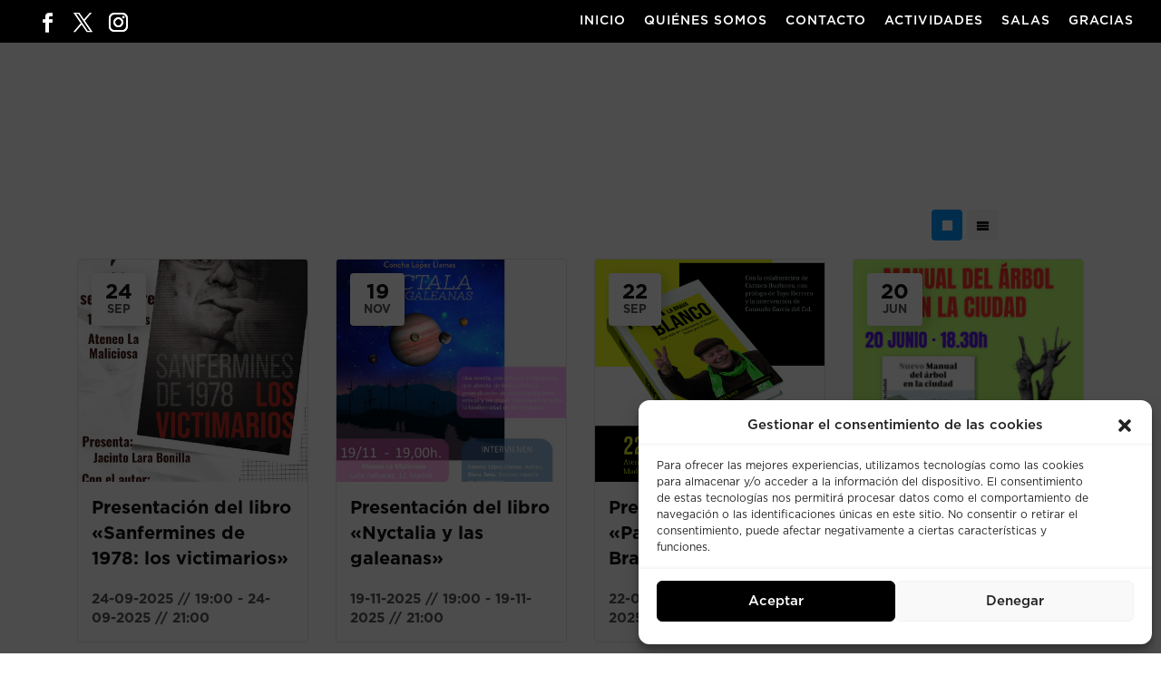

--- FILE ---
content_type: text/css
request_url: https://ateneomaliciosa.net/wp-content/themes/Maliciosa/style.css?ver=4.24.3
body_size: 10023
content:
/*
 Theme Name:     La Maliciosa
 Theme URI:      https://www.elegantthemes.com/gallery/divi/
 Description:    Divi Child Theme
 Author:         Traficantes de sueños
 Author URI:     https://traficantes.net
 Template:       Divi
 Version:        1.0.0
*/

/* =Theme customization starts here
------------------------------------------------------- */

@font-face {
  font-family: gotham;
  src: url(tipos/Gotham/Gotham-Light.otf);
  font-weight: 100;
}
@font-face {
  font-family: gotham;
  src: url(tipos/Gotham/Gotham-LightIta.otf);
  font-weight: 100;
  font-style: italic;
}
@font-face {
  font-family: gotham;
  src: url(tipos/Gotham/Gotham-Book.otf);
  font-weight: 300;
}
@font-face {
  font-family: gotham;
  src: url(tipos/Gotham/Gotham-BookIta.otf);
  font-weight: 300;
  font-style: italic;
}
@font-face {
  font-family: gotham;
  src: url(tipos/Gotham/Gotham-Medium.otf);
  font-weight: 500;
}
@font-face {
  font-family: gotham;
  src: url(tipos/Gotham/Gotham-Bold.otf);
  font-weight: 700;
}
@font-face {
  font-family: gotham;
  src: url(tipos/Gotham/Gotham-BoldIta.otf);
  font-weight: 700;
  font-style: italic;
}
@font-face {
  font-family: gotham;
  src: url(tipos/Gotham/Gotham-Black.otf);
  font-weight: 900;
}
@font-face {
  font-family: gotham;
  src: url(tipos/Gotham/Gotham-BlackIta.otf);
  font-weight: 900;
  font-style: italic;
}

/* TIPOGRAFIAS */

h1, h2, h3, h4, h5, h6{
	font-family: 'gotham', sans-serif !important;
	line-height: 1.4em;
	color: #3c3c3c;
}

h1{
	font-size: 42px;
	font-weight: 300;
}
h2{
	font-size: 30px;
	font-weight: 700;
}
h3{
	font-size: 24px;
	font-weight: 300;
	color: #ffffff;
}
h4, h5, h6{
	font-size: 21px;
	font-weight: 700;
}

body{
	font-family: 'gotham', sans-serif;
	font-size: 16px !important;
	font-weight: 300 !important;
	color: #545454;
	line-height: 1.7;
}

.et_pb_text p,
.et_pb_text span{
  font-weight: 300 !important;
}

a{
	color: #000;
	font-weight: 700;
}

a:hover{
	text-decoration: underline;
}

p a{
	color: #000;
	font-weight: 700;
}

*{
  box-sizing: border-box;
}

/* Cabecera */


#modulo-portada{
  padding-top: 0px !important;
}

header#main-header{
  display: none !important;
}

#et-secondary-menu {
  float: right;
  width: 100%;
}

#top-header .et-social-icons {
  float: left;
}

ul#et-secondary-nav{
  float: right;
}

#top-header .et-social-icon a::before {
    font-size: 21px !important;
  }

#et-secondary-menu > ul > li a {
  padding: 5px 0 10px 0 !important;
  display: block;
}


/* Contenido */

a.et_pb_video_play:hover{
  text-decoration: none;
  opacity: 0.8;
}

/* Tabla de tarifas */

@media all and (max-width: 640px){

#tabla_tarifas table{
  max-width: 100%;
  min-height: 400px;
  display: inline-block;
  overflow-x: auto;
}

}



/* Eventos */

@media all and (min-width: 992px){

.wpem-col-lg-4 {
  -webkit-box-flex: 0;
  -ms-flex: 0 0 25% !important;
  flex: 0 0 25% !important;
  max-width: 25% !important;
}
}

.wpem-event-listings.wpem-event-listing-box-view .wpem-event-layout-wrapper .wpem-event-infomation .wpem-event-details .wpem-event-title .wpem-heading-text{
  font-size: 20px !important;
  min-height: 90px;
}

div.wpem-event-location, .wpem-event-type{
  display: none !important;
}

.ui-widget {
  font-family: 'Gotham' !important;
  font-weight: 100 !important;
}

/*a.wpem-event-action-url:hover{
  text-decoration: underline !important;
  color: #000 !important
}*/

.wpem-event-listings .wpem-event-layout-wrapper .wpem-event-infomation .wpem-event-details .wpem-event-date-time::before {
  display: none;
}

.wpem-event-listings .wpem-event-layout-wrapper .wpem-event-infomation .wpem-event-details .wpem-event-date-time{
  padding-left: 0px !important;
}

.wpem-single-event-page .event-manager-info, .wpem-single-event-page .wpem-single-event-wrapper {
  border: none !important;
  display: grid;
  grid-template-columns: 1fr 2fr;
  grid-column-gap: 21px;
}

div.wpem-single-event-header-top{
  background-color: transparent !important;
}

.wpem-single-event-page .wpem-single-event-wrapper .wpem-single-event-body .wpem-single-event-left-content .wpem-single-event-short-info {
	padding-top: 0;
}

.wpem-single-event-page .wpem-single-event-sidebar-info {
	margin-top: -45px;
}

body.single-event_listing h1.entry-title {
  font-weight: bold !important;
  margin-bottom: 30px;
  margin-top: -20px;
}

body.single-event_listing .post-meta,
body.single-post .post-meta,
section#comment-wrap{
  display: none;
}

body.single-event_listing #main-content .container::before {
  display: none;
}

body.single-event_listing div#sidebar{
  display: none;
}

body.single-event_listing #left-area {
  float: none;
  padding-right: 0;
  margin: 0 auto;
}

body.single-event_listing div.event_registration{
  display: none;
}

body.single-event_listing .wpem-event-type{
  display: block !important;
}

body.single-event_listing .wpem-event-type span,
body.single-event_listing .wpem-event-category-text{
  display: block !important;
  font-size: 11px !important;
  font-weight: 300 !important;
}

.wpem-single-event-page .wpem-single-event-wrapper .wpem-single-event-body .wpem-single-event-body-sidebar .wpem-single-event-sidebar-info a {
  font-weight: 300 !important;
}

.wpem-event-listings.wpem-event-listing-box-view .wpem-event-layout-wrapper .wpem-event-banner .wpem-event-banner-img {
  height: 245px !important;
}

.wpem-event-listings .wpem-event-layout-wrapper .wpem-event-infomation .wpem-event-details .wpem-event-title .wpem-heading-text{
  display: block;
}

.event_listings a.load_more_events {
  margin: 60px auto;
}

.wpem-main a:active, .wpem-main a:focus, .wpem-main a:hover {
  color: #545454 !important;
  text-decoration: none;
  outline: 0;
}

article.type-event_listing div.et_post_meta_wrapper img{
  display: none;
}

.wpem-single-event-page .wpem-share-this-event .wpem-event-share-lists .wpem-social-icon a{
  border-radius: 10px;
}

.wpem-single-event-page .wpem-share-this-event .wpem-event-share-lists .wpem-social-icon.wpem-facebook a,
.wpem-single-event-page .wpem-share-this-event .wpem-event-share-lists .wpem-social-icon.wpem-twitter a {
  background: #000 !important;
}

.wpem-single-event-page .wpem-share-this-event .wpem-event-share-lists .wpem-social-icon.wpem-linkedin,
.wpem-single-event-page .wpem-share-this-event .wpem-event-share-lists .wpem-social-icon.wpem-xing,
.wpem-single-event-page .wpem-share-this-event .wpem-event-share-lists .wpem-social-icon.wpem-pinterest{
  display: none;
}

button.wpem-theme-button{
  background-color: #000 !important;
}

button.wpem-theme-button:hover{
  background-color: #545454 !important;
}

.wpem-event-listing-type-page .wpem-event-listing-type-page-wrapper .wpem-event-listing-type-page-title .wpem-heading-text {
  font-size: 0px;
  line-height: 60px;
  font-weight: 700;
  text-align: left;
  margin: 0;
  padding-top: 45px;
}

.wpem-event-listing-type-page .wpem-event-listing-type-page-wrapper .wpem-event-listing-type-page-title .wpem-heading-text span{
  font-size: 42px;
}


div.past_event_listings div.wpem-event-listings-header{
  display: none;
}

.wpem-modal .wpem-modal-overlay {
  background-color: var(--wpem-dark-color);
  background: rgba(0, 0, 0, 0.9);
}

.wpem-modal .wpem-modal-content-wrapper .wpem-modal-content {

}


article.category-actividades:hover,
article.category-cursos:hover{
    box-shadow: 0 0 10px rgba(0, 0, 0, 0.1);
}

body.single-post article.category-actividades:hover,
body.single-post article.category-cursos:hover{
    box-shadow: none !important;
}

.event-manager-pagination ul.page-numbers li .page-numbers.current {
  border-color: #000 !important;
  background: #000 !important;
}

div.single_event_listing div.wpem-additional-info-block-wrapper{
  display: none !important;
}


/* Formulario de eventos front-end */

form#submit-event-form{
  padding: 34px;
  background-color: #f9f9f9;
  border-radius: 4px;
}

.wpem-form-wrapper .wpem-form-group {
  margin-bottom: 30px;
}

small.description{
  font-size: 12px !important;
}

small.description:before{
  content: 'Consejo: ';
}

/* Formulario público */

body.postid-779 h1.entry-title{
  display: none;
}

body.postid-779 div.et_post_meta_wrapper{
  padding-top: 0 !important;
}

/* Responsive */

/* 980px */

@media all and (max-width: 980px){
  
  div.logo_container{
    display: none;
  }


span.mobile_menu_bar_toggle,
span.mobile_menu_bar_toggle:before,
span.mobile_menu_bar_toggle:after{
  color: #ffffff !important;
}


  #main-header .et_mobile_menu {
    background-color: #000000 !important;
}

.et_pb_text_0 h2 {
  font-size: 42px !important;
  line-height: 1.2 !important;
}

#bloque_texto_borde{
  border: none !important;
  padding-right: 0 !important;
}

header#main-header{
  display: block !important;
  position: absolute;
  background-color: transparent !important;
  top: 10% !important;
}
span.mobile_menu_bar_toggle, span.mobile_menu_bar_toggle::before, span.mobile_menu_bar_toggle::after {
  color: #000 !important;
}
.mobile_menu_bar::before {
  font-size: 54px !important;
}

#bloque_cabecera{
  padding-top: 0 !important;
  position: relative;
  z-index: 9999999;
}

header#main-header li.menu-item:nth-child(1),
header#main-header li.menu-item:nth-child(2),
header#main-header li.menu-item:nth-child(3),
header#main-header li.menu-item:nth-child(4){
  display: none;
}

.wpem-single-event-page .event-manager-info, .wpem-single-event-page .wpem-single-event-wrapper {
  display: block;
}

}

/* 640px */

@media all and (max-width: 640px){

header#main-header{
  display: block !important;
  position: absolute;
  background-color: transparent !important;
  top: 0px !important;
}


}



article#post-518 div.et_post_meta_wrapper img{
  display: none;
}




--- FILE ---
content_type: text/javascript
request_url: https://ateneomaliciosa.net/wp-content/themes/Maliciosa/cambios.js
body_size: -17
content:
function cambiar() {
  var titulo_eventos = document.querySelector(".wpem-heading-text");
  titulo_eventos.textContent = "Actividades";
}

cambiar();
